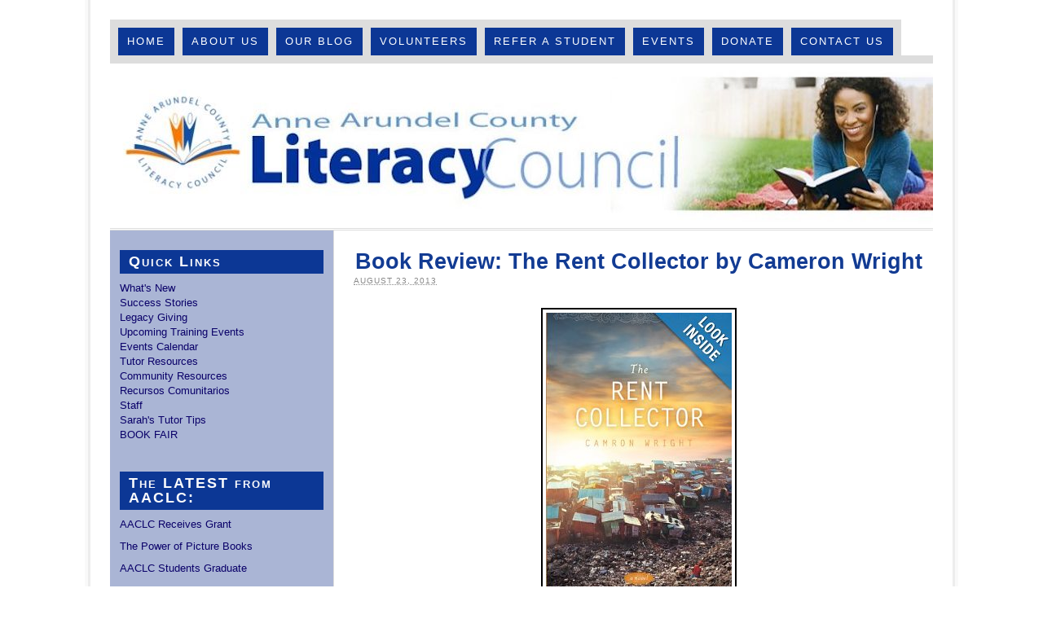

--- FILE ---
content_type: text/html; charset=UTF-8
request_url: https://icanread.org/2013/08/book-review-the-rent-collector-by-cameron-wright/
body_size: 10302
content:
<!DOCTYPE html PUBLIC "-//W3C//DTD XHTML 1.0 Strict//EN" "http://www.w3.org/TR/xhtml1/DTD/xhtml1-strict.dtd">
<html xmlns="http://www.w3.org/1999/xhtml" lang="en-US">
<head profile="http://gmpg.org/xfn/11">
<meta http-equiv="Content-Type" content="text/html; charset=UTF-8" />
<title>Book Review: The Rent Collector by Cameron Wright</title>
<meta name="robots" content="noodp, noydir" />
<meta name="description" content="Reviewed by Tutor Monica Hawse, AACLC Tutor I just finished reading an outstanding book which I&#8217;m sure other Literacy Council members would also enjoy.  The book is a compelling story about how learning to read makes such a dramatic difference" />
<link rel="stylesheet" href="https://icanread.org/wp-content/themes/thesis_185/custom/layout.css" type="text/css" media="screen, projection" />
<!--[if lte IE 8]><link rel="stylesheet" href="https://icanread.org/wp-content/themes/thesis_185/lib/css/ie.css" type="text/css" media="screen, projection" /><![endif]-->
<link rel="stylesheet" href="https://icanread.org/wp-content/themes/thesis_185/custom/custom.css" type="text/css" media="screen, projection" />
<link rel="shortcut icon" href="https://icanread.org/wp-content/uploads/2013/08/NewLogo-Favicon.png" />
<link rel="canonical" href="https://icanread.org/2013/08/book-review-the-rent-collector-by-cameron-wright/" />
<link rel="alternate" type="application/rss+xml" title="Anne Arundel County Literacy Council RSS Feed" href="https://icanread.org/feed/" />
<link rel="pingback" href="https://icanread.org/xmlrpc.php" />
<link rel="EditURI" type="application/rsd+xml" title="RSD" href="https://icanread.org/xmlrpc.php?rsd" />

<!-- MapPress Easy Google Maps Version:2.95.9 (https://www.mappresspro.com) -->
<meta name='robots' content='max-image-preview:large' />
	<style>img:is([sizes="auto" i], [sizes^="auto," i]) { contain-intrinsic-size: 3000px 1500px }</style>
	<!-- Google tag (gtag.js) consent mode dataLayer added by Site Kit -->
<script type="text/javascript" id="google_gtagjs-js-consent-mode-data-layer">
/* <![CDATA[ */
window.dataLayer = window.dataLayer || [];function gtag(){dataLayer.push(arguments);}
gtag('consent', 'default', {"ad_personalization":"denied","ad_storage":"denied","ad_user_data":"denied","analytics_storage":"denied","functionality_storage":"denied","security_storage":"denied","personalization_storage":"denied","region":["AT","BE","BG","CH","CY","CZ","DE","DK","EE","ES","FI","FR","GB","GR","HR","HU","IE","IS","IT","LI","LT","LU","LV","MT","NL","NO","PL","PT","RO","SE","SI","SK"],"wait_for_update":500});
window._googlesitekitConsentCategoryMap = {"statistics":["analytics_storage"],"marketing":["ad_storage","ad_user_data","ad_personalization"],"functional":["functionality_storage","security_storage"],"preferences":["personalization_storage"]};
window._googlesitekitConsents = {"ad_personalization":"denied","ad_storage":"denied","ad_user_data":"denied","analytics_storage":"denied","functionality_storage":"denied","security_storage":"denied","personalization_storage":"denied","region":["AT","BE","BG","CH","CY","CZ","DE","DK","EE","ES","FI","FR","GB","GR","HR","HU","IE","IS","IT","LI","LT","LU","LV","MT","NL","NO","PL","PT","RO","SE","SI","SK"],"wait_for_update":500};
/* ]]> */
</script>
<!-- End Google tag (gtag.js) consent mode dataLayer added by Site Kit -->
<link rel='dns-prefetch' href='//static.addtoany.com' />
<link rel='dns-prefetch' href='//www.googletagmanager.com' />
<link rel="alternate" type="application/rss+xml" title="Anne Arundel County Literacy Council &raquo; Book Review: The Rent Collector by Cameron Wright Comments Feed" href="https://icanread.org/2013/08/book-review-the-rent-collector-by-cameron-wright/feed/" />
<script type="text/javascript">
/* <![CDATA[ */
window._wpemojiSettings = {"baseUrl":"https:\/\/s.w.org\/images\/core\/emoji\/16.0.1\/72x72\/","ext":".png","svgUrl":"https:\/\/s.w.org\/images\/core\/emoji\/16.0.1\/svg\/","svgExt":".svg","source":{"concatemoji":"https:\/\/icanread.org\/wp-includes\/js\/wp-emoji-release.min.js?ver=bfd2f56e88bc597a57a59f5fb5db7253"}};
/*! This file is auto-generated */
!function(s,n){var o,i,e;function c(e){try{var t={supportTests:e,timestamp:(new Date).valueOf()};sessionStorage.setItem(o,JSON.stringify(t))}catch(e){}}function p(e,t,n){e.clearRect(0,0,e.canvas.width,e.canvas.height),e.fillText(t,0,0);var t=new Uint32Array(e.getImageData(0,0,e.canvas.width,e.canvas.height).data),a=(e.clearRect(0,0,e.canvas.width,e.canvas.height),e.fillText(n,0,0),new Uint32Array(e.getImageData(0,0,e.canvas.width,e.canvas.height).data));return t.every(function(e,t){return e===a[t]})}function u(e,t){e.clearRect(0,0,e.canvas.width,e.canvas.height),e.fillText(t,0,0);for(var n=e.getImageData(16,16,1,1),a=0;a<n.data.length;a++)if(0!==n.data[a])return!1;return!0}function f(e,t,n,a){switch(t){case"flag":return n(e,"\ud83c\udff3\ufe0f\u200d\u26a7\ufe0f","\ud83c\udff3\ufe0f\u200b\u26a7\ufe0f")?!1:!n(e,"\ud83c\udde8\ud83c\uddf6","\ud83c\udde8\u200b\ud83c\uddf6")&&!n(e,"\ud83c\udff4\udb40\udc67\udb40\udc62\udb40\udc65\udb40\udc6e\udb40\udc67\udb40\udc7f","\ud83c\udff4\u200b\udb40\udc67\u200b\udb40\udc62\u200b\udb40\udc65\u200b\udb40\udc6e\u200b\udb40\udc67\u200b\udb40\udc7f");case"emoji":return!a(e,"\ud83e\udedf")}return!1}function g(e,t,n,a){var r="undefined"!=typeof WorkerGlobalScope&&self instanceof WorkerGlobalScope?new OffscreenCanvas(300,150):s.createElement("canvas"),o=r.getContext("2d",{willReadFrequently:!0}),i=(o.textBaseline="top",o.font="600 32px Arial",{});return e.forEach(function(e){i[e]=t(o,e,n,a)}),i}function t(e){var t=s.createElement("script");t.src=e,t.defer=!0,s.head.appendChild(t)}"undefined"!=typeof Promise&&(o="wpEmojiSettingsSupports",i=["flag","emoji"],n.supports={everything:!0,everythingExceptFlag:!0},e=new Promise(function(e){s.addEventListener("DOMContentLoaded",e,{once:!0})}),new Promise(function(t){var n=function(){try{var e=JSON.parse(sessionStorage.getItem(o));if("object"==typeof e&&"number"==typeof e.timestamp&&(new Date).valueOf()<e.timestamp+604800&&"object"==typeof e.supportTests)return e.supportTests}catch(e){}return null}();if(!n){if("undefined"!=typeof Worker&&"undefined"!=typeof OffscreenCanvas&&"undefined"!=typeof URL&&URL.createObjectURL&&"undefined"!=typeof Blob)try{var e="postMessage("+g.toString()+"("+[JSON.stringify(i),f.toString(),p.toString(),u.toString()].join(",")+"));",a=new Blob([e],{type:"text/javascript"}),r=new Worker(URL.createObjectURL(a),{name:"wpTestEmojiSupports"});return void(r.onmessage=function(e){c(n=e.data),r.terminate(),t(n)})}catch(e){}c(n=g(i,f,p,u))}t(n)}).then(function(e){for(var t in e)n.supports[t]=e[t],n.supports.everything=n.supports.everything&&n.supports[t],"flag"!==t&&(n.supports.everythingExceptFlag=n.supports.everythingExceptFlag&&n.supports[t]);n.supports.everythingExceptFlag=n.supports.everythingExceptFlag&&!n.supports.flag,n.DOMReady=!1,n.readyCallback=function(){n.DOMReady=!0}}).then(function(){return e}).then(function(){var e;n.supports.everything||(n.readyCallback(),(e=n.source||{}).concatemoji?t(e.concatemoji):e.wpemoji&&e.twemoji&&(t(e.twemoji),t(e.wpemoji)))}))}((window,document),window._wpemojiSettings);
/* ]]> */
</script>
<style id='wp-emoji-styles-inline-css' type='text/css'>

	img.wp-smiley, img.emoji {
		display: inline !important;
		border: none !important;
		box-shadow: none !important;
		height: 1em !important;
		width: 1em !important;
		margin: 0 0.07em !important;
		vertical-align: -0.1em !important;
		background: none !important;
		padding: 0 !important;
	}
</style>
<link rel='stylesheet' id='wp-block-library-css' href='https://icanread.org/wp-includes/css/dist/block-library/style.min.css?ver=bfd2f56e88bc597a57a59f5fb5db7253' type='text/css' media='all' />
<style id='classic-theme-styles-inline-css' type='text/css'>
/*! This file is auto-generated */
.wp-block-button__link{color:#fff;background-color:#32373c;border-radius:9999px;box-shadow:none;text-decoration:none;padding:calc(.667em + 2px) calc(1.333em + 2px);font-size:1.125em}.wp-block-file__button{background:#32373c;color:#fff;text-decoration:none}
</style>
<link rel='stylesheet' id='mappress-leaflet-css' href='https://icanread.org/wp-content/plugins/mappress-google-maps-for-wordpress/lib/leaflet/leaflet.css?ver=1.7.1' type='text/css' media='all' />
<link rel='stylesheet' id='mappress-css' href='https://icanread.org/wp-content/plugins/mappress-google-maps-for-wordpress/css/mappress.css?ver=2.95.9' type='text/css' media='all' />
<link rel='stylesheet' id='wp-components-css' href='https://icanread.org/wp-includes/css/dist/components/style.min.css?ver=bfd2f56e88bc597a57a59f5fb5db7253' type='text/css' media='all' />
<link rel='stylesheet' id='wp-preferences-css' href='https://icanread.org/wp-includes/css/dist/preferences/style.min.css?ver=bfd2f56e88bc597a57a59f5fb5db7253' type='text/css' media='all' />
<link rel='stylesheet' id='wp-block-editor-css' href='https://icanread.org/wp-includes/css/dist/block-editor/style.min.css?ver=bfd2f56e88bc597a57a59f5fb5db7253' type='text/css' media='all' />
<link rel='stylesheet' id='wp-reusable-blocks-css' href='https://icanread.org/wp-includes/css/dist/reusable-blocks/style.min.css?ver=bfd2f56e88bc597a57a59f5fb5db7253' type='text/css' media='all' />
<link rel='stylesheet' id='wp-patterns-css' href='https://icanread.org/wp-includes/css/dist/patterns/style.min.css?ver=bfd2f56e88bc597a57a59f5fb5db7253' type='text/css' media='all' />
<link rel='stylesheet' id='wp-editor-css' href='https://icanread.org/wp-includes/css/dist/editor/style.min.css?ver=bfd2f56e88bc597a57a59f5fb5db7253' type='text/css' media='all' />
<link rel='stylesheet' id='block-robo-gallery-style-css-css' href='https://icanread.org/wp-content/plugins/robo-gallery/includes/extensions/block/dist/blocks.style.build.css?ver=5.1.2' type='text/css' media='all' />
<style id='global-styles-inline-css' type='text/css'>
:root{--wp--preset--aspect-ratio--square: 1;--wp--preset--aspect-ratio--4-3: 4/3;--wp--preset--aspect-ratio--3-4: 3/4;--wp--preset--aspect-ratio--3-2: 3/2;--wp--preset--aspect-ratio--2-3: 2/3;--wp--preset--aspect-ratio--16-9: 16/9;--wp--preset--aspect-ratio--9-16: 9/16;--wp--preset--color--black: #000000;--wp--preset--color--cyan-bluish-gray: #abb8c3;--wp--preset--color--white: #ffffff;--wp--preset--color--pale-pink: #f78da7;--wp--preset--color--vivid-red: #cf2e2e;--wp--preset--color--luminous-vivid-orange: #ff6900;--wp--preset--color--luminous-vivid-amber: #fcb900;--wp--preset--color--light-green-cyan: #7bdcb5;--wp--preset--color--vivid-green-cyan: #00d084;--wp--preset--color--pale-cyan-blue: #8ed1fc;--wp--preset--color--vivid-cyan-blue: #0693e3;--wp--preset--color--vivid-purple: #9b51e0;--wp--preset--gradient--vivid-cyan-blue-to-vivid-purple: linear-gradient(135deg,rgba(6,147,227,1) 0%,rgb(155,81,224) 100%);--wp--preset--gradient--light-green-cyan-to-vivid-green-cyan: linear-gradient(135deg,rgb(122,220,180) 0%,rgb(0,208,130) 100%);--wp--preset--gradient--luminous-vivid-amber-to-luminous-vivid-orange: linear-gradient(135deg,rgba(252,185,0,1) 0%,rgba(255,105,0,1) 100%);--wp--preset--gradient--luminous-vivid-orange-to-vivid-red: linear-gradient(135deg,rgba(255,105,0,1) 0%,rgb(207,46,46) 100%);--wp--preset--gradient--very-light-gray-to-cyan-bluish-gray: linear-gradient(135deg,rgb(238,238,238) 0%,rgb(169,184,195) 100%);--wp--preset--gradient--cool-to-warm-spectrum: linear-gradient(135deg,rgb(74,234,220) 0%,rgb(151,120,209) 20%,rgb(207,42,186) 40%,rgb(238,44,130) 60%,rgb(251,105,98) 80%,rgb(254,248,76) 100%);--wp--preset--gradient--blush-light-purple: linear-gradient(135deg,rgb(255,206,236) 0%,rgb(152,150,240) 100%);--wp--preset--gradient--blush-bordeaux: linear-gradient(135deg,rgb(254,205,165) 0%,rgb(254,45,45) 50%,rgb(107,0,62) 100%);--wp--preset--gradient--luminous-dusk: linear-gradient(135deg,rgb(255,203,112) 0%,rgb(199,81,192) 50%,rgb(65,88,208) 100%);--wp--preset--gradient--pale-ocean: linear-gradient(135deg,rgb(255,245,203) 0%,rgb(182,227,212) 50%,rgb(51,167,181) 100%);--wp--preset--gradient--electric-grass: linear-gradient(135deg,rgb(202,248,128) 0%,rgb(113,206,126) 100%);--wp--preset--gradient--midnight: linear-gradient(135deg,rgb(2,3,129) 0%,rgb(40,116,252) 100%);--wp--preset--font-size--small: 13px;--wp--preset--font-size--medium: 20px;--wp--preset--font-size--large: 36px;--wp--preset--font-size--x-large: 42px;--wp--preset--spacing--20: 0.44rem;--wp--preset--spacing--30: 0.67rem;--wp--preset--spacing--40: 1rem;--wp--preset--spacing--50: 1.5rem;--wp--preset--spacing--60: 2.25rem;--wp--preset--spacing--70: 3.38rem;--wp--preset--spacing--80: 5.06rem;--wp--preset--shadow--natural: 6px 6px 9px rgba(0, 0, 0, 0.2);--wp--preset--shadow--deep: 12px 12px 50px rgba(0, 0, 0, 0.4);--wp--preset--shadow--sharp: 6px 6px 0px rgba(0, 0, 0, 0.2);--wp--preset--shadow--outlined: 6px 6px 0px -3px rgba(255, 255, 255, 1), 6px 6px rgba(0, 0, 0, 1);--wp--preset--shadow--crisp: 6px 6px 0px rgba(0, 0, 0, 1);}:where(.is-layout-flex){gap: 0.5em;}:where(.is-layout-grid){gap: 0.5em;}body .is-layout-flex{display: flex;}.is-layout-flex{flex-wrap: wrap;align-items: center;}.is-layout-flex > :is(*, div){margin: 0;}body .is-layout-grid{display: grid;}.is-layout-grid > :is(*, div){margin: 0;}:where(.wp-block-columns.is-layout-flex){gap: 2em;}:where(.wp-block-columns.is-layout-grid){gap: 2em;}:where(.wp-block-post-template.is-layout-flex){gap: 1.25em;}:where(.wp-block-post-template.is-layout-grid){gap: 1.25em;}.has-black-color{color: var(--wp--preset--color--black) !important;}.has-cyan-bluish-gray-color{color: var(--wp--preset--color--cyan-bluish-gray) !important;}.has-white-color{color: var(--wp--preset--color--white) !important;}.has-pale-pink-color{color: var(--wp--preset--color--pale-pink) !important;}.has-vivid-red-color{color: var(--wp--preset--color--vivid-red) !important;}.has-luminous-vivid-orange-color{color: var(--wp--preset--color--luminous-vivid-orange) !important;}.has-luminous-vivid-amber-color{color: var(--wp--preset--color--luminous-vivid-amber) !important;}.has-light-green-cyan-color{color: var(--wp--preset--color--light-green-cyan) !important;}.has-vivid-green-cyan-color{color: var(--wp--preset--color--vivid-green-cyan) !important;}.has-pale-cyan-blue-color{color: var(--wp--preset--color--pale-cyan-blue) !important;}.has-vivid-cyan-blue-color{color: var(--wp--preset--color--vivid-cyan-blue) !important;}.has-vivid-purple-color{color: var(--wp--preset--color--vivid-purple) !important;}.has-black-background-color{background-color: var(--wp--preset--color--black) !important;}.has-cyan-bluish-gray-background-color{background-color: var(--wp--preset--color--cyan-bluish-gray) !important;}.has-white-background-color{background-color: var(--wp--preset--color--white) !important;}.has-pale-pink-background-color{background-color: var(--wp--preset--color--pale-pink) !important;}.has-vivid-red-background-color{background-color: var(--wp--preset--color--vivid-red) !important;}.has-luminous-vivid-orange-background-color{background-color: var(--wp--preset--color--luminous-vivid-orange) !important;}.has-luminous-vivid-amber-background-color{background-color: var(--wp--preset--color--luminous-vivid-amber) !important;}.has-light-green-cyan-background-color{background-color: var(--wp--preset--color--light-green-cyan) !important;}.has-vivid-green-cyan-background-color{background-color: var(--wp--preset--color--vivid-green-cyan) !important;}.has-pale-cyan-blue-background-color{background-color: var(--wp--preset--color--pale-cyan-blue) !important;}.has-vivid-cyan-blue-background-color{background-color: var(--wp--preset--color--vivid-cyan-blue) !important;}.has-vivid-purple-background-color{background-color: var(--wp--preset--color--vivid-purple) !important;}.has-black-border-color{border-color: var(--wp--preset--color--black) !important;}.has-cyan-bluish-gray-border-color{border-color: var(--wp--preset--color--cyan-bluish-gray) !important;}.has-white-border-color{border-color: var(--wp--preset--color--white) !important;}.has-pale-pink-border-color{border-color: var(--wp--preset--color--pale-pink) !important;}.has-vivid-red-border-color{border-color: var(--wp--preset--color--vivid-red) !important;}.has-luminous-vivid-orange-border-color{border-color: var(--wp--preset--color--luminous-vivid-orange) !important;}.has-luminous-vivid-amber-border-color{border-color: var(--wp--preset--color--luminous-vivid-amber) !important;}.has-light-green-cyan-border-color{border-color: var(--wp--preset--color--light-green-cyan) !important;}.has-vivid-green-cyan-border-color{border-color: var(--wp--preset--color--vivid-green-cyan) !important;}.has-pale-cyan-blue-border-color{border-color: var(--wp--preset--color--pale-cyan-blue) !important;}.has-vivid-cyan-blue-border-color{border-color: var(--wp--preset--color--vivid-cyan-blue) !important;}.has-vivid-purple-border-color{border-color: var(--wp--preset--color--vivid-purple) !important;}.has-vivid-cyan-blue-to-vivid-purple-gradient-background{background: var(--wp--preset--gradient--vivid-cyan-blue-to-vivid-purple) !important;}.has-light-green-cyan-to-vivid-green-cyan-gradient-background{background: var(--wp--preset--gradient--light-green-cyan-to-vivid-green-cyan) !important;}.has-luminous-vivid-amber-to-luminous-vivid-orange-gradient-background{background: var(--wp--preset--gradient--luminous-vivid-amber-to-luminous-vivid-orange) !important;}.has-luminous-vivid-orange-to-vivid-red-gradient-background{background: var(--wp--preset--gradient--luminous-vivid-orange-to-vivid-red) !important;}.has-very-light-gray-to-cyan-bluish-gray-gradient-background{background: var(--wp--preset--gradient--very-light-gray-to-cyan-bluish-gray) !important;}.has-cool-to-warm-spectrum-gradient-background{background: var(--wp--preset--gradient--cool-to-warm-spectrum) !important;}.has-blush-light-purple-gradient-background{background: var(--wp--preset--gradient--blush-light-purple) !important;}.has-blush-bordeaux-gradient-background{background: var(--wp--preset--gradient--blush-bordeaux) !important;}.has-luminous-dusk-gradient-background{background: var(--wp--preset--gradient--luminous-dusk) !important;}.has-pale-ocean-gradient-background{background: var(--wp--preset--gradient--pale-ocean) !important;}.has-electric-grass-gradient-background{background: var(--wp--preset--gradient--electric-grass) !important;}.has-midnight-gradient-background{background: var(--wp--preset--gradient--midnight) !important;}.has-small-font-size{font-size: var(--wp--preset--font-size--small) !important;}.has-medium-font-size{font-size: var(--wp--preset--font-size--medium) !important;}.has-large-font-size{font-size: var(--wp--preset--font-size--large) !important;}.has-x-large-font-size{font-size: var(--wp--preset--font-size--x-large) !important;}
:where(.wp-block-post-template.is-layout-flex){gap: 1.25em;}:where(.wp-block-post-template.is-layout-grid){gap: 1.25em;}
:where(.wp-block-columns.is-layout-flex){gap: 2em;}:where(.wp-block-columns.is-layout-grid){gap: 2em;}
:root :where(.wp-block-pullquote){font-size: 1.5em;line-height: 1.6;}
</style>
<link rel='stylesheet' id='contact-form-7-css' href='https://icanread.org/wp-content/plugins/contact-form-7/includes/css/styles.css?ver=6.1.4' type='text/css' media='all' />
<link rel='stylesheet' id='tablepress-default-css' href='https://icanread.org/wp-content/plugins/tablepress/css/build/default.css?ver=3.2.6' type='text/css' media='all' />
<link rel='stylesheet' id='addtoany-css' href='https://icanread.org/wp-content/plugins/add-to-any/addtoany.min.css?ver=1.16' type='text/css' media='all' />
<script type="text/javascript" id="addtoany-core-js-before">
/* <![CDATA[ */
window.a2a_config=window.a2a_config||{};a2a_config.callbacks=[];a2a_config.overlays=[];a2a_config.templates={};
/* ]]> */
</script>
<script type="text/javascript" defer src="https://static.addtoany.com/menu/page.js" id="addtoany-core-js"></script>
<script type="text/javascript" src="https://icanread.org/wp-includes/js/jquery/jquery.min.js?ver=3.7.1" id="jquery-core-js"></script>
<script type="text/javascript" src="https://icanread.org/wp-includes/js/jquery/jquery-migrate.min.js?ver=3.4.1" id="jquery-migrate-js"></script>
<script type="text/javascript" defer src="https://icanread.org/wp-content/plugins/add-to-any/addtoany.min.js?ver=1.1" id="addtoany-jquery-js"></script>

<!-- Google tag (gtag.js) snippet added by Site Kit -->
<!-- Google Analytics snippet added by Site Kit -->
<script type="text/javascript" src="https://www.googletagmanager.com/gtag/js?id=GT-NNV73DCR" id="google_gtagjs-js" async></script>
<script type="text/javascript" id="google_gtagjs-js-after">
/* <![CDATA[ */
window.dataLayer = window.dataLayer || [];function gtag(){dataLayer.push(arguments);}
gtag("set","linker",{"domains":["icanread.org"]});
gtag("js", new Date());
gtag("set", "developer_id.dZTNiMT", true);
gtag("config", "GT-NNV73DCR");
/* ]]> */
</script>
<link rel="https://api.w.org/" href="https://icanread.org/wp-json/" /><link rel="alternate" title="JSON" type="application/json" href="https://icanread.org/wp-json/wp/v2/posts/1251" /><link rel="alternate" title="oEmbed (JSON)" type="application/json+oembed" href="https://icanread.org/wp-json/oembed/1.0/embed?url=https%3A%2F%2Ficanread.org%2F2013%2F08%2Fbook-review-the-rent-collector-by-cameron-wright%2F" />
<link rel="alternate" title="oEmbed (XML)" type="text/xml+oembed" href="https://icanread.org/wp-json/oembed/1.0/embed?url=https%3A%2F%2Ficanread.org%2F2013%2F08%2Fbook-review-the-rent-collector-by-cameron-wright%2F&#038;format=xml" />
<meta name="generator" content="Site Kit by Google 1.170.0" /><script type="text/javascript">
(function(url){
	if(/(?:Chrome\/26\.0\.1410\.63 Safari\/537\.31|WordfenceTestMonBot)/.test(navigator.userAgent)){ return; }
	var addEvent = function(evt, handler) {
		if (window.addEventListener) {
			document.addEventListener(evt, handler, false);
		} else if (window.attachEvent) {
			document.attachEvent('on' + evt, handler);
		}
	};
	var removeEvent = function(evt, handler) {
		if (window.removeEventListener) {
			document.removeEventListener(evt, handler, false);
		} else if (window.detachEvent) {
			document.detachEvent('on' + evt, handler);
		}
	};
	var evts = 'contextmenu dblclick drag dragend dragenter dragleave dragover dragstart drop keydown keypress keyup mousedown mousemove mouseout mouseover mouseup mousewheel scroll'.split(' ');
	var logHuman = function() {
		if (window.wfLogHumanRan) { return; }
		window.wfLogHumanRan = true;
		var wfscr = document.createElement('script');
		wfscr.type = 'text/javascript';
		wfscr.async = true;
		wfscr.src = url + '&r=' + Math.random();
		(document.getElementsByTagName('head')[0]||document.getElementsByTagName('body')[0]).appendChild(wfscr);
		for (var i = 0; i < evts.length; i++) {
			removeEvent(evts[i], logHuman);
		}
	};
	for (var i = 0; i < evts.length; i++) {
		addEvent(evts[i], logHuman);
	}
})('//icanread.org/?wordfence_lh=1&hid=3D93A4D5F41AE7A8D3F0EEFDDBA88080');
</script><meta name="tec-api-version" content="v1"><meta name="tec-api-origin" content="https://icanread.org"><link rel="alternate" href="https://icanread.org/wp-json/tribe/events/v1/" />		<style type="text/css" id="wp-custom-css">
			/*
Welcome to Custom CSS!

CSS (Cascading Style Sheets) is a kind of code that tells the browser how
to render a web page. You may delete these comments and get started with
your customizations.

By default, your stylesheet will be loaded after the theme stylesheets,
which means that your rules can take precedence and override the theme CSS
rules. Just write here what you want to change, you don't need to copy all
your theme's stylesheet content.
*/
h1 {
	text-align: center;
}

.custom #content h1 {
	font-size: 20pt;
	font-weight: bold;
	line-height: 1.1em;
	color: #123B93;
}

		</style>
		</head>
<body data-rsssl=1 class="custom">
<div id="container">
<div id="page">
<div class="menu-main-menu-container"><ul id="menu-main-menu" class="menu"><li id="menu-item-1348" class="menu-item menu-item-type-post_type menu-item-object-page menu-item-home menu-item-1348"><a href="https://icanread.org/">Home</a></li>
<li id="menu-item-577" class="menu-item menu-item-type-post_type menu-item-object-page menu-item-577"><a href="https://icanread.org/about/">About Us</a></li>
<li id="menu-item-1385" class="menu-item menu-item-type-post_type menu-item-object-page current_page_parent menu-item-1385"><a href="https://icanread.org/blog/">Our Blog</a></li>
<li id="menu-item-586" class="menu-item menu-item-type-post_type menu-item-object-page menu-item-has-children menu-item-586"><a href="https://icanread.org/tutor-resources/">Volunteers</a>
<ul class="sub-menu">
	<li id="menu-item-575" class="menu-item menu-item-type-post_type menu-item-object-page menu-item-575"><a href="https://icanread.org/tutor-resources/volunteer/">How to Volunteer</a></li>
	<li id="menu-item-890" class="menu-item menu-item-type-taxonomy menu-item-object-category menu-item-890"><a href="https://icanread.org/category/training-events/">Training Events</a></li>
	<li id="menu-item-593" class="menu-item menu-item-type-post_type menu-item-object-page menu-item-593"><a href="https://icanread.org/tutor-resources/volunteer-staff/">Staff List</a></li>
	<li id="menu-item-2588" class="menu-item menu-item-type-post_type menu-item-object-page menu-item-2588"><a href="https://icanread.org/literacy-library-tutor-tools-resources/">Literacy Library: Tutor Tools &#038; Resources</a></li>
	<li id="menu-item-2661" class="menu-item menu-item-type-taxonomy menu-item-object-category menu-item-2661"><a href="https://icanread.org/category/literacy-library-tutor-tools-resources/sarahs-tutor-tips/">Sarah&#8217;s Tutor Tips</a></li>
	<li id="menu-item-1377" class="menu-item menu-item-type-post_type menu-item-object-page menu-item-1377"><a href="https://icanread.org/tutor-resources/open-letter-tutors-reading-assessment/">Help with student reading assessment</a></li>
</ul>
</li>
<li id="menu-item-2884" class="menu-item menu-item-type-post_type menu-item-object-page menu-item-2884"><a href="https://icanread.org/refer-a-student-to-aaclc/">Refer A Student</a></li>
<li id="menu-item-3817" class="menu-item menu-item-type-custom menu-item-object-custom menu-item-3817"><a href="https://icanread.org/events/month/">Events</a></li>
<li id="menu-item-576" class="menu-item menu-item-type-post_type menu-item-object-page menu-item-576"><a href="https://icanread.org/donate-to-the-literacy-council/">Donate</a></li>
<li id="menu-item-4618" class="menu-item menu-item-type-post_type menu-item-object-page menu-item-4618"><a href="https://icanread.org/contact-us/">Contact Us</a></li>
</ul></div>
	<div id="header">
		<p id="logo"><a href="https://icanread.org">Anne Arundel County Literacy Council</a></p>
	</div>
	<div id="content_box">
		<div id="content" class="hfeed">

			<div class="post_box top post-1251 post type-post status-publish format-standard hentry category-book-review" id="post-1251">
				<div class="headline_area">
					<h1 class="entry-title">Book Review: The Rent Collector by Cameron Wright</h1>
					<p class="headline_meta"><abbr class="published" title="2013-08-23">August 23, 2013</abbr></p>
				</div>
				<div class="format_text entry-content">
<img class="post_image aligncenter" src="https://icanread.org/wp-content/uploads/2013/08/RentcollectorCvr.jpg" width="228" height="346" alt="Post image for Book Review: The Rent Collector by Cameron Wright" />
<h3>Reviewed by Tutor Monica Hawse, AACLC Tutor</h3>
<p><em>I just finished reading an outstanding book which I&#8217;m sure other Literacy Council members would also enjoy.  The book is a compelling story about how learning to read makes such a dramatic difference in a person&#8217;s life. Here&#8217;s my review; if you could pass it on to others, that would be great!  </em></p>
<p><em> The Rent Collector</em> by Cameron Wright is one of the best books I&#8217;ve read in a long time. It is about Ki Lim and Sang Ly and their sick baby who live at Stung Meanchey, the largest municipal waste dump in all of Cambodia. They make their living by scavenging recyclables from the trash. It has all of the elements of a good read: well-developed characters that you soon grow attached to, a fascinating storyline, an education about a totally different and difficult way of life&#8211;and it also focuses on love, mystery, and the power of hope.</p>
<p>Cameron Wright is a wonderful storyteller; I loved his writing style. Although the book is a novel it is partly derived from Cameron&#8217;s son&#8217;s documentary of life in Stung Meanchey. A wonderful surprise awaits you at the end of the book, where there are photos of Ki Lim, Sang Ly, and baby Nisay, along with scenes of life at the dump. Somehow these photos made the novel even more meaningful.</p>
<p>I strongly recommend reading <em>The Rent Collector</em>&#8211;you&#8217;ll be glad you did.<br />
<img decoding="async" style="border: none !important; margin: 0px !important;" alt="" src="https://ir-na.amazon-adsystem.com/e/ir?t=riverwotehcno-20&amp;l=as2&amp;o=1&amp;a=1609071220" width="1" height="1" border="0" /></p>
<div class="addtoany_share_save_container addtoany_content addtoany_content_bottom"><div class="a2a_kit a2a_kit_size_32 addtoany_list" data-a2a-url="https://icanread.org/2013/08/book-review-the-rent-collector-by-cameron-wright/" data-a2a-title="Book Review: The Rent Collector by Cameron Wright"><a class="a2a_button_facebook" href="https://www.addtoany.com/add_to/facebook?linkurl=https%3A%2F%2Ficanread.org%2F2013%2F08%2Fbook-review-the-rent-collector-by-cameron-wright%2F&amp;linkname=Book%20Review%3A%20The%20Rent%20Collector%20by%20Cameron%20Wright" title="Facebook" rel="nofollow noopener" target="_blank"></a><a class="a2a_button_twitter" href="https://www.addtoany.com/add_to/twitter?linkurl=https%3A%2F%2Ficanread.org%2F2013%2F08%2Fbook-review-the-rent-collector-by-cameron-wright%2F&amp;linkname=Book%20Review%3A%20The%20Rent%20Collector%20by%20Cameron%20Wright" title="Twitter" rel="nofollow noopener" target="_blank"></a><a class="a2a_button_linkedin" href="https://www.addtoany.com/add_to/linkedin?linkurl=https%3A%2F%2Ficanread.org%2F2013%2F08%2Fbook-review-the-rent-collector-by-cameron-wright%2F&amp;linkname=Book%20Review%3A%20The%20Rent%20Collector%20by%20Cameron%20Wright" title="LinkedIn" rel="nofollow noopener" target="_blank"></a><a class="a2a_button_pinterest" href="https://www.addtoany.com/add_to/pinterest?linkurl=https%3A%2F%2Ficanread.org%2F2013%2F08%2Fbook-review-the-rent-collector-by-cameron-wright%2F&amp;linkname=Book%20Review%3A%20The%20Rent%20Collector%20by%20Cameron%20Wright" title="Pinterest" rel="nofollow noopener" target="_blank"></a><a class="a2a_button_email" href="https://www.addtoany.com/add_to/email?linkurl=https%3A%2F%2Ficanread.org%2F2013%2F08%2Fbook-review-the-rent-collector-by-cameron-wright%2F&amp;linkname=Book%20Review%3A%20The%20Rent%20Collector%20by%20Cameron%20Wright" title="Email" rel="nofollow noopener" target="_blank"></a><a class="a2a_dd addtoany_share_save addtoany_share" href="https://www.addtoany.com/share"></a></div></div>				</div>
			</div>

					<div class="prev_next post_nav">
						<p class="previous">Previous post: <a href="https://icanread.org/2013/08/welcome-new-assessors/" rel="prev">Welcome New Assessors!</a></p>
						<p>Next post: <a href="https://icanread.org/2013/08/spotlight-lana-shires-and-dairy/" rel="next">SPOTLIGHT: Lana Shires and Dairy</a></p>
					</div>
		</div>

		<div id="sidebars">
			<div id="sidebar_1" class="sidebar">
				<ul class="sidebar_list">
<li class="widget_text widget widget_custom_html" id="custom_html-4"><h3>Quick Links</h3><div class="textwidget custom-html-widget">
<a href="https://icanread.org/category/aaclc-news">What's New</a><br />
<a href="https://icanread.org/category/success-stories">Success Stories</a><br />
<a href="https://icanread.org/legacy">Legacy Giving</a><br />
<a href="https://icanread.org/category/training-events ">Upcoming Training Events</a><br />
<a href="https://icanread.org/events/month/">Events Calendar</a><br />
<a href="https://icanread.org/literacy-library-tutor-tools-resources/">Tutor Resources</a><br />
<a href="https://icanread.org/community-resources/">Community Resources</a><br />
<a href="https://icanread.org/recursos-comunitarios/">Recursos Comunitarios</a><br />
<a href="https://icanread.org/about/volunteer-staff/ ">Staff</a><br />
<a href=" https://icanread.org/category/sarahs-tutor-tips/">Sarah's Tutor Tips</a><br />
<a href="https://icanread.org/bookfair">BOOK FAIR</a><br /></div></li>
		<li class="widget widget_recent_entries" id="recent-posts-3">
		<h3>The LATEST from AACLC:</h3>
		<ul>
											<li>
					<a href="https://icanread.org/2025/12/aaclc-receives-grant/">AACLC Receives Grant</a>
									</li>
											<li>
					<a href="https://icanread.org/2025/12/the-power-of-picture-books/">The Power of Picture Books</a>
									</li>
											<li>
					<a href="https://icanread.org/2025/12/aaclc-students-graduate/">AACLC Students Graduate</a>
									</li>
											<li>
					<a href="https://icanread.org/2025/12/partnership-news/">Partnership News</a>
									</li>
											<li>
					<a href="https://icanread.org/2025/12/an-aaclc-thanksgiving-celebration/">An AACLC Thanksgiving Celebration</a>
									</li>
											<li>
					<a href="https://icanread.org/2025/12/adult-literacy-resources-dec-2025/">Adult Literacy Resources December 2025</a>
									</li>
											<li>
					<a href="https://icanread.org/2025/12/directors-message-dec-2025/">Director&#8217;s Message December 2025</a>
									</li>
											<li>
					<a href="https://icanread.org/2025/11/maryland-charity-campaign-3/">Maryland Charity Campaign</a>
									</li>
											<li>
					<a href="https://icanread.org/2025/11/giving-tuesday-2/">Giving Tuesday</a>
									</li>
					</ul>

		</li><li class="widget_text widget widget_custom_html" id="custom_html-3"><h3>Get Our Newsletter!</h3><div class="textwidget custom-html-widget">Enter your email in the box below so you don't miss a single issue:<br /><br />
<br /><br />
<!-- BEGIN: Constant Contact Stylish Email Newsletter Form -->
<div align="center">
<div style="width:160px; background-color: #ffffff;">
<form name="ccoptin" action="https://visitor.r20.constantcontact.com/d.jsp" target="_blank" method="post" style="margin-bottom:3;"><span style="background-color: #006699; float:right;margin-right:5;margin-top:3"><img src="https://imgssl.constantcontact.com/ui/images1/visitor/email1_trans.gif" alt="Email Newsletter icon, E-mail Newsletter icon, Email List icon, E-mail List icon" border="0"/></span>
<font style="font-weight: bold; font-family:Arial; font-size:16px; color:#006699;">Subscribe here</font>
<input type="text" name="ea" size="20" value="" style="font-family:Verdana,Geneva,Arial,Helvetica,sans-serif; font-size:10px; border:1px solid #999999;"/>
<input type="submit" name="go" value="GO" class="submit"  style="font-family:Verdana,Arial,Helvetica,sans-serif; font-size:10px;"/>
<input type="hidden" name="llr" value="kpi7ufkab"/>
<input type="hidden" name="m" value="1110438715882"/>
<input type="hidden" name="p" value="oi"/>
</form>
</div>
</div>
<!-- END: Constant Contact Stylish Email Newsletter Form -->
</div></li><li class="widget widget_text" id="text-9"><h3>Contact Us</h3>			<div class="textwidget"><p>PHONE: 410-269-4419</p>
<p>MAILING ADDRESS for all correspondence:<br />
     P.O. Box 1303<br />
     Edgewater, MD 21037</p>
<p>PHYSICAL ADDRESS:<br />
     80 West St., Suite A<br />
     Annapolis, MD 21401</p>
</div>
		</li><li class="widget widget_search" id="search-3"><h3>Search our Site</h3><form role="search" method="get" id="searchform" class="searchform" action="https://icanread.org/">
				<div>
					<label class="screen-reader-text" for="s">Search for:</label>
					<input type="text" value="" name="s" id="s" />
					<input type="submit" id="searchsubmit" value="Search" />
				</div>
			</form></li><li class="widget widget_text" id="text-14"><h3>Click to review us!</h3>			<div class="textwidget"><center><script type="text/javascript">gnp_url = 'anne-arundel-county-literacy-council-inc'; gnp_num = '1';</script> <script src="https://greatnonprofits.org/js/badge_stars.js" type="text/javascript"></script> <noscript><a href="http://greatnonprofits.org/organizations/reviews/anne-arundel-county-literacy-council-inc/?badge=1"><img alt="Review ANNE ARUNDEL COUNTY LITERACY COUNCIL INC on Great Nonprofits" title="Review ANNE ARUNDEL COUNTY LITERACY COUNCIL INC on Great Nonprofits" src="https://greatnonprofits.org/images/great-nonprofits.gif"/></a></noscript></center></div>
		</li>				</ul>
			</div>
		</div>
	</div>
	<div id="footer">
<p>© 2012 Anne Arundel Literacy Council – All rights reserved • Website/WordPress support from <a href="http://www.riverwoodwriter.com">RiverwoodWriter.com</a><br>Phone: 410-269-4419  |  Physical Address: 80 West St., Suite A, Annapolis, MD 21401  |  Mail Donations to: P.O. Box 1303, Edgewater, MD 21037</p>
		<p><a href="https://icanread.org/wp-admin/">WordPress Admin</a></p>
<script type="speculationrules">
{"prefetch":[{"source":"document","where":{"and":[{"href_matches":"\/*"},{"not":{"href_matches":["\/wp-*.php","\/wp-admin\/*","\/wp-content\/uploads\/*","\/wp-content\/*","\/wp-content\/plugins\/*","\/wp-content\/themes\/thesis_185\/*","\/*\\?(.+)"]}},{"not":{"selector_matches":"a[rel~=\"nofollow\"]"}},{"not":{"selector_matches":".no-prefetch, .no-prefetch a"}}]},"eagerness":"conservative"}]}
</script>
<font size ="2"><a href="https://icanread.org/privacy-policy/">Privacy Policy</a></font>		<script>
		( function ( body ) {
			'use strict';
			body.className = body.className.replace( /\btribe-no-js\b/, 'tribe-js' );
		} )( document.body );
		</script>
		<script> /* <![CDATA[ */var tribe_l10n_datatables = {"aria":{"sort_ascending":": activate to sort column ascending","sort_descending":": activate to sort column descending"},"length_menu":"Show _MENU_ entries","empty_table":"No data available in table","info":"Showing _START_ to _END_ of _TOTAL_ entries","info_empty":"Showing 0 to 0 of 0 entries","info_filtered":"(filtered from _MAX_ total entries)","zero_records":"No matching records found","search":"Search:","all_selected_text":"All items on this page were selected. ","select_all_link":"Select all pages","clear_selection":"Clear Selection.","pagination":{"all":"All","next":"Next","previous":"Previous"},"select":{"rows":{"0":"","_":": Selected %d rows","1":": Selected 1 row"}},"datepicker":{"dayNames":["Sunday","Monday","Tuesday","Wednesday","Thursday","Friday","Saturday"],"dayNamesShort":["Sun","Mon","Tue","Wed","Thu","Fri","Sat"],"dayNamesMin":["S","M","T","W","T","F","S"],"monthNames":["January","February","March","April","May","June","July","August","September","October","November","December"],"monthNamesShort":["January","February","March","April","May","June","July","August","September","October","November","December"],"monthNamesMin":["Jan","Feb","Mar","Apr","May","Jun","Jul","Aug","Sep","Oct","Nov","Dec"],"nextText":"Next","prevText":"Prev","currentText":"Today","closeText":"Done","today":"Today","clear":"Clear"}};/* ]]> */ </script><script type="text/javascript" src="https://icanread.org/wp-includes/js/comment-reply.min.js?ver=bfd2f56e88bc597a57a59f5fb5db7253" id="comment-reply-js" async="async" data-wp-strategy="async"></script>
<script type="text/javascript" src="https://icanread.org/wp-content/plugins/the-events-calendar/common/build/js/user-agent.js?ver=da75d0bdea6dde3898df" id="tec-user-agent-js"></script>
<script type="text/javascript" src="https://icanread.org/wp-includes/js/dist/hooks.min.js?ver=4d63a3d491d11ffd8ac6" id="wp-hooks-js"></script>
<script type="text/javascript" src="https://icanread.org/wp-includes/js/dist/i18n.min.js?ver=5e580eb46a90c2b997e6" id="wp-i18n-js"></script>
<script type="text/javascript" id="wp-i18n-js-after">
/* <![CDATA[ */
wp.i18n.setLocaleData( { 'text direction\u0004ltr': [ 'ltr' ] } );
/* ]]> */
</script>
<script type="text/javascript" src="https://icanread.org/wp-content/plugins/contact-form-7/includes/swv/js/index.js?ver=6.1.4" id="swv-js"></script>
<script type="text/javascript" id="contact-form-7-js-before">
/* <![CDATA[ */
var wpcf7 = {
    "api": {
        "root": "https:\/\/icanread.org\/wp-json\/",
        "namespace": "contact-form-7\/v1"
    },
    "cached": 1
};
/* ]]> */
</script>
<script type="text/javascript" src="https://icanread.org/wp-content/plugins/contact-form-7/includes/js/index.js?ver=6.1.4" id="contact-form-7-js"></script>
<script type="text/javascript" src="https://icanread.org/wp-content/plugins/google-site-kit/dist/assets/js/googlesitekit-consent-mode-bc2e26cfa69fcd4a8261.js" id="googlesitekit-consent-mode-js"></script>
	</div>
</div>
</div>
<!--[if lte IE 8]>
<div id="ie_clear"></div>
<![endif]-->
</body>
</html>